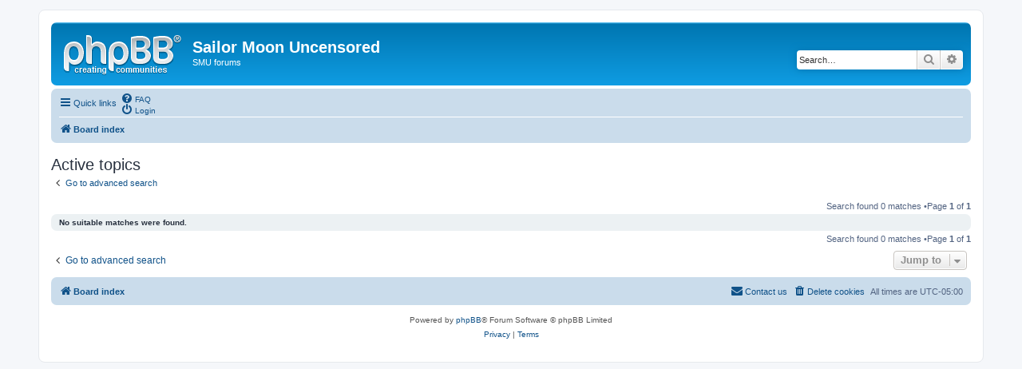

--- FILE ---
content_type: text/html; charset=UTF-8
request_url: https://forums.smuncensored.com/search.php?search_id=active_topics&sid=46cdc3ab1f5e4d3768cd645d7537f1bf
body_size: 3259
content:
<!DOCTYPE html>
<html dir="ltr" lang="en-gb">
<head>
<meta charset="utf-8" />
<meta http-equiv="X-UA-Compatible" content="IE=edge">
<meta name="viewport" content="width=device-width, initial-scale=1" />
<title>Sailor Moon Uncensored -Active topics</title><link rel="alternate" type="application/atom+xml" title="Feed -Sailor Moon Uncensored" href="/app.php/feed?sid=1a65124fadfd83aabda04a3c6d84eb67"><link rel="alternate" type="application/atom+xml" title="Feed -New Topics" href="/app.php/feed/topics?sid=1a65124fadfd83aabda04a3c6d84eb67">
<!--
	phpBB style name: prosilver
	Based on style:   prosilver (this is the default phpBB3 style)
	Original author:  Tom Beddard ( http://www.subBlue.com/ )
	Modified by:
--><link href="./assets/css/font-awesome.min.css?assets_version=11" rel="stylesheet">
<link href="./styles/prosilver/theme/stylesheet.css?assets_version=11" rel="stylesheet">
<link href="./styles/prosilver/theme/en/stylesheet.css?assets_version=11" rel="stylesheet">
<!--[if lte IE 9]>
	<link href="./styles/prosilver/theme/tweaks.css?assets_version=11" rel="stylesheet">
<![endif]-->
<!-- Matomo -->
<script type="7f98012f80911cae9fb42ffb-text/javascript">
  var _paq = _paq || [];
  /* tracker methods like "setCustomDimension" should be called before "trackPageView" */
  _paq.push(['trackPageView']);
  _paq.push(['enableLinkTracking']);
  (function() {
    var u="https://stats.narsk.net/";
    _paq.push(['setTrackerUrl', u+'piwik.php']);
    _paq.push(['setSiteId', '2']);
    var d=document, g=d.createElement('script'), s=d.getElementsByTagName('script')[0];
    g.type='text/javascript'; g.async=true; g.defer=true; g.src=u+'piwik.js'; s.parentNode.insertBefore(g,s);
  })();
</script>
<!-- End Matomo Code -->

</head>
<body id="phpbb" class="nojs notouch section-searchltr">
<div id="wrap" class="wrap">
	<a id="top" class="top-anchor" accesskey="t"></a>
	<div id="page-header">
		<div class="headerbar" role="banner">			<div class="inner">

			<div id="site-description" class="site-description">
				<a id="logo" class="logo" href="./index.php?sid=1a65124fadfd83aabda04a3c6d84eb67" title="Board index"><span class="site_logo"></span></a>
				<h1>Sailor Moon Uncensored</h1>
				<p>SMU forums</p>
				<p class="skiplink"><a href="#start_here">Skip to content</a></p>
			</div>			<div id="search-box" class="search-box search-header" role="search">
				<form action="./search.php?sid=1a65124fadfd83aabda04a3c6d84eb67" method="get" id="search">
				<fieldset>
					<input name="keywords" id="keywords" type="search" maxlength="128" title="Search for keywords" class="inputbox search tiny" size="20" value="" placeholder="Search…" />
					<button class="button button-search" type="submit" title="Search">
						<i class="icon fa-search fa-fw" aria-hidden="true"></i><span class="sr-only">Search</span>
					</button>
					<a href="./search.php?sid=1a65124fadfd83aabda04a3c6d84eb67" class="button button-search-end" title="Advanced search">
						<i class="icon fa-cog fa-fw" aria-hidden="true"></i><span class="sr-only">Advanced search</span>
					</a><input type="hidden" name="sid" value="1a65124fadfd83aabda04a3c6d84eb67" />

				</fieldset>
				</form>
			</div>
			</div>		</div><div class="navbar" role="navigation">
	<div class="inner">

	<ul id="nav-main" class="nav-main linklist" role="menubar">

		<li id="quick-links" class="quick-links dropdown-container responsive-menu" data-skip-responsive="true">
			<a href="#" class="dropdown-trigger">
				<i class="icon fa-bars fa-fw" aria-hidden="true"></i><span>Quick links</span>
			</a>
			<div class="dropdown">
				<div class="pointer"><div class="pointer-inner"></div></div>
				<ul class="dropdown-contents" role="menu">						<li class="separator"></li>							<li>
								<a href="./search.php?search_id=unanswered&amp;sid=1a65124fadfd83aabda04a3c6d84eb67" role="menuitem">
									<i class="icon fa-file-o fa-fw icon-gray" aria-hidden="true"></i><span>Unanswered topics</span>
								</a>
							</li>
							<li>
								<a href="./search.php?search_id=active_topics&amp;sid=1a65124fadfd83aabda04a3c6d84eb67" role="menuitem">
									<i class="icon fa-file-o fa-fw icon-blue" aria-hidden="true"></i><span>Active topics</span>
								</a>
							</li>
							<li class="separator"></li>
							<li>
								<a href="./search.php?sid=1a65124fadfd83aabda04a3c6d84eb67" role="menuitem">
									<i class="icon fa-search fa-fw" aria-hidden="true"></i><span>Search</span>
								</a>
							</li>					<li class="separator"></li>				</ul>
			</div>
		</li>		<lidata-skip-responsive="true">
			<a href="/app.php/help/faq?sid=1a65124fadfd83aabda04a3c6d84eb67" rel="help" title="Frequently Asked Questions" role="menuitem">
				<i class="icon fa-question-circle fa-fw" aria-hidden="true"></i><span>FAQ</span>
			</a>
		</li>		<li class="rightside"  data-skip-responsive="true">
			<a href="./ucp.php?mode=login&amp;sid=1a65124fadfd83aabda04a3c6d84eb67" title="Login" accesskey="x" role="menuitem">
				<i class="icon fa-power-off fa-fw" aria-hidden="true"></i><span>Login</span>
			</a>
		</li>	</ul>

	<ul id="nav-breadcrumbs" class="nav-breadcrumbs linklist navlinks" role="menubar">		<li class="breadcrumbs" itemscope itemtype="http://schema.org/BreadcrumbList">				<span class="crumb" itemtype="http://schema.org/ListItem" itemprop="itemListElement" itemscope><a href="./index.php?sid=1a65124fadfd83aabda04a3c6d84eb67" itemprop="url" accesskey="h" data-navbar-reference="index"><i class="icon fa-home fa-fw"></i><span itemprop="title">Board index</span></a></span>		</li>			<li class="rightside responsive-search">
				<a href="./search.php?sid=1a65124fadfd83aabda04a3c6d84eb67" title="View the advanced search options" role="menuitem">
					<i class="icon fa-search fa-fw" aria-hidden="true"></i><span class="sr-only">Search</span>
				</a>
			</li>	</ul>

	</div>
</div>
	</div>
	<a id="start_here" class="anchor"></a>
	<div id="page-body" class="page-body" role="main">
<h2 class="searchresults-title">Active topics</h2>	<p class="advanced-search-link">
		<a class="arrow-left" href="./search.php?sid=1a65124fadfd83aabda04a3c6d84eb67" title="Advanced search">
			<i class="icon fa-angle-left fa-fw icon-black" aria-hidden="true"></i><span>Go to advanced search</span>
		</a>
	</p>	<div class="action-bar bar-top">
		<div class="pagination">Search found 0 matches				 &bull;Page <strong>1</strong> of <strong>1</strong>		</div>
	</div>		<div class="panel">
			<div class="inner">
			<strong>No suitable matches were found.</strong>
			</div>
		</div>
<div class="action-bar bottom">
	<div class="pagination">Search found 0 matches			 &bull;Page <strong>1</strong> of <strong>1</strong>	</div>
</div>
<div class="action-bar actions-jump">	<p class="jumpbox-return">
		<a class="left-box arrow-left" href="./search.php?sid=1a65124fadfd83aabda04a3c6d84eb67" title="Advanced search" accesskey="r">
			<i class="icon fa-angle-left fa-fw icon-black" aria-hidden="true"></i><span>Go to advanced search</span>
		</a>
	</p>	<div class="jumpbox dropdown-container dropdown-container-right dropdown-up dropdown-left dropdown-button-control" id="jumpbox">
			<span title="Jump to" class="button button-secondary dropdown-trigger dropdown-select">
				<span>Jump to</span>
				<span class="caret"><i class="icon fa-sort-down fa-fw" aria-hidden="true"></i></span>
			</span>
		<div class="dropdown">
			<div class="pointer"><div class="pointer-inner"></div></div>
			<ul class="dropdown-contents">				<li><a href="./viewforum.php?f=12&amp;sid=1a65124fadfd83aabda04a3c6d84eb67" class="jumpbox-cat-link"> <span>smuncensored.com</span></a></li>				<li><a href="./viewforum.php?f=11&amp;sid=1a65124fadfd83aabda04a3c6d84eb67" class="jumpbox-sub-link"><span class="spacer"></span> <span>&#8627; &nbsp;Announcements</span></a></li>				<li><a href="./viewforum.php?f=13&amp;sid=1a65124fadfd83aabda04a3c6d84eb67" class="jumpbox-cat-link"> <span>SMU Discussion</span></a></li>				<li><a href="./viewforum.php?f=1&amp;sid=1a65124fadfd83aabda04a3c6d84eb67" class="jumpbox-sub-link"><span class="spacer"></span> <span>&#8627; &nbsp;Comparisons</span></a></li>				<li><a href="./viewforum.php?f=3&amp;sid=1a65124fadfd83aabda04a3c6d84eb67" class="jumpbox-sub-link"><span class="spacer"></span> <span>&#8627; &nbsp;News</span></a></li>				<li><a href="./viewforum.php?f=4&amp;sid=1a65124fadfd83aabda04a3c6d84eb67" class="jumpbox-sub-link"><span class="spacer"></span> <span>&#8627; &nbsp;Other</span></a></li>				<li><a href="./viewforum.php?f=14&amp;sid=1a65124fadfd83aabda04a3c6d84eb67" class="jumpbox-cat-link"> <span>Anime Discussion</span></a></li>				<li><a href="./viewforum.php?f=5&amp;sid=1a65124fadfd83aabda04a3c6d84eb67" class="jumpbox-sub-link"><span class="spacer"></span> <span>&#8627; &nbsp;Sailor Moon</span></a></li>				<li><a href="./viewforum.php?f=6&amp;sid=1a65124fadfd83aabda04a3c6d84eb67" class="jumpbox-sub-link"><span class="spacer"></span> <span>&#8627; &nbsp;Other Anime &amp; Manga</span></a></li>				<li><a href="./viewforum.php?f=15&amp;sid=1a65124fadfd83aabda04a3c6d84eb67" class="jumpbox-cat-link"> <span>Other Discussion</span></a></li>				<li><a href="./viewforum.php?f=7&amp;sid=1a65124fadfd83aabda04a3c6d84eb67" class="jumpbox-sub-link"><span class="spacer"></span> <span>&#8627; &nbsp;Video Games</span></a></li>				<li><a href="./viewforum.php?f=8&amp;sid=1a65124fadfd83aabda04a3c6d84eb67" class="jumpbox-sub-link"><span class="spacer"></span> <span>&#8627; &nbsp;Off Topic</span></a></li>			</ul>
		</div>
	</div></div>
	</div>
<div id="page-footer" class="page-footer" role="contentinfo"><div class="navbar" role="navigation">
	<div class="inner">

	<ul id="nav-footer" class="nav-footer linklist" role="menubar">
		<li class="breadcrumbs"><span class="crumb"><a href="./index.php?sid=1a65124fadfd83aabda04a3c6d84eb67" data-navbar-reference="index"><i class="icon fa-home fa-fw" aria-hidden="true"></i><span>Board index</span></a></span>		</li>		<li class="rightside">All times are <span title="UTC-5">UTC-05:00</span></li>			<li class="rightside">
				<a href="./ucp.php?mode=delete_cookies&amp;sid=1a65124fadfd83aabda04a3c6d84eb67" data-ajax="true" data-refresh="true" role="menuitem">
					<i class="icon fa-trash fa-fw" aria-hidden="true"></i><span>Delete cookies</span>
				</a>
			</li>			<li class="rightside" data-last-responsive="true">
				<a href="./memberlist.php?mode=contactadmin&amp;sid=1a65124fadfd83aabda04a3c6d84eb67" role="menuitem">
					<i class="icon fa-envelope fa-fw" aria-hidden="true"></i><span>Contact us</span>
				</a>
			</li>	</ul>

	</div>
</div>

	<div class="copyright">		<p class="footer-row">
			<span class="footer-copyright">Powered by <a href="https://www.phpbb.com/">phpBB</a>&reg; Forum Software &copy; phpBB Limited</span>
		</p>		<p class="footer-row">
			<a class="footer-link" href="./ucp.php?mode=privacy&amp;sid=1a65124fadfd83aabda04a3c6d84eb67" title="Privacy" role="menuitem">
				<span class="footer-link-text">Privacy</span>
			</a>
			|
			<a class="footer-link" href="./ucp.php?mode=terms&amp;sid=1a65124fadfd83aabda04a3c6d84eb67" title="Terms" role="menuitem">
				<span class="footer-link-text">Terms</span>
			</a>
		</p>	</div>

	<div id="darkenwrapper" class="darkenwrapper" data-ajax-error-title="AJAX error" data-ajax-error-text="Something went wrong when processing your request." data-ajax-error-text-abort="User aborted request." data-ajax-error-text-timeout="Your request timed out; please try again." data-ajax-error-text-parsererror="Something went wrong with the request and the server returned an invalid reply.">
		<div id="darken" class="darken">&nbsp;</div>
	</div>

	<div id="phpbb_alert" class="phpbb_alert" data-l-err="Error" data-l-timeout-processing-req="Request timed out.">
		<a href="#" class="alert_close">
			<i class="icon fa-times-circle fa-fw" aria-hidden="true"></i>
		</a>
		<h3 class="alert_title">&nbsp;</h3><p class="alert_text"></p>
	</div>
	<div id="phpbb_confirm" class="phpbb_alert">
		<a href="#" class="alert_close">
			<i class="icon fa-times-circle fa-fw" aria-hidden="true"></i>
		</a>
		<div class="alert_text"></div>
	</div>
</div>

</div>

<div>
	<a id="bottom" class="anchor" accesskey="z"></a><img src="./cron.php?cron_type=cron.task.core.tidy_sessions&amp;sid=1a65124fadfd83aabda04a3c6d84eb67" width="1" height="1" alt="cron" /></div>

<script src="./assets/javascript/jquery.min.js?assets_version=11" type="7f98012f80911cae9fb42ffb-text/javascript"></script><script src="./assets/javascript/core.js?assets_version=11" type="7f98012f80911cae9fb42ffb-text/javascript"></script><script src="./styles/prosilver/template/forum_fn.js?assets_version=11" type="7f98012f80911cae9fb42ffb-text/javascript"></script>
<script src="./styles/prosilver/template/ajax.js?assets_version=11" type="7f98012f80911cae9fb42ffb-text/javascript"></script>

<script src="/cdn-cgi/scripts/7d0fa10a/cloudflare-static/rocket-loader.min.js" data-cf-settings="7f98012f80911cae9fb42ffb-|49" defer></script><script defer src="https://static.cloudflareinsights.com/beacon.min.js/vcd15cbe7772f49c399c6a5babf22c1241717689176015" integrity="sha512-ZpsOmlRQV6y907TI0dKBHq9Md29nnaEIPlkf84rnaERnq6zvWvPUqr2ft8M1aS28oN72PdrCzSjY4U6VaAw1EQ==" data-cf-beacon='{"version":"2024.11.0","token":"9d1212bcd3cc4db382d61ffbabe4efe4","r":1,"server_timing":{"name":{"cfCacheStatus":true,"cfEdge":true,"cfExtPri":true,"cfL4":true,"cfOrigin":true,"cfSpeedBrain":true},"location_startswith":null}}' crossorigin="anonymous"></script>
</body>
</html>
